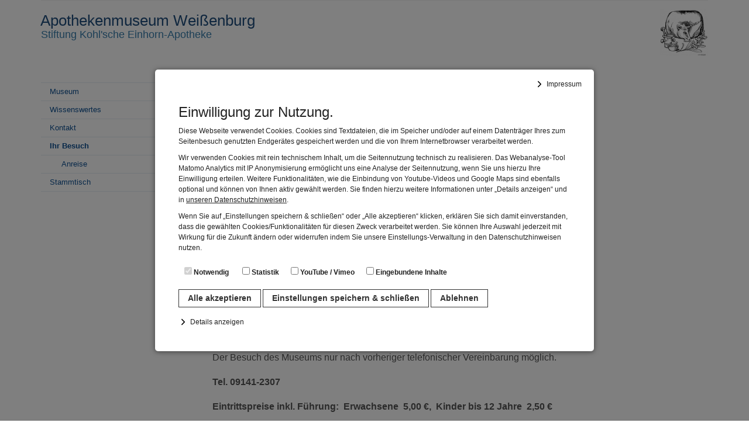

--- FILE ---
content_type: text/html; charset=UTF-8
request_url: https://apothekenmuseum-weissenburg.de/de/ihr-besuch
body_size: 6993
content:
<!DOCTYPE html>
<html lang="de">
	<head>
		<meta charset="utf-8">
		<meta http-equiv="X-UA-Compatible" content="IE=edge">
		<meta name="viewport" content="width=device-width, initial-scale=1">

		<title>Ihr Besuch | Apothekenmuseum Weißenburg - Stiftung Kohl'sche Einhorn-Apotheke</title>

		
<!-- Apple Touch Icons Start -->
<link rel="apple-touch-icon-precomposed" sizes="144x144" href="/favicons/favicon-828886381-144.png">
<link rel="apple-touch-icon-precomposed" sizes="120x120" href="/favicons/favicon-828886381-120.png">
<link rel="apple-touch-icon-precomposed" sizes="114x114" href="/favicons/favicon-828886381-114.png">
<link rel="apple-touch-icon-precomposed" sizes="72x72" href="/favicons/favicon-828886381-72.png">
<link rel="apple-touch-icon-precomposed" href="/favicons/favicon-828886381-72.png">
<!-- Apple Touch Icons Ende -->

<!-- favicon Start -->
<link rel="icon" href="/favicons/favicon-828886381-32.png" type="image/png">
<!-- favicon Ende -->

<link rel="canonical" href="https://apothekenmuseum-weissenburg.de/de/ihr-besuch">
<meta property="og:locale" content="de_DE">
<meta property="og:type" content="article">

<meta property="og:url" content="https://apothekenmuseum-weissenburg.de/de/ihr-besuch">
<meta property="og:title" content="Ihr Besuch">
<meta property="og:description" content="">

<meta property="og:site_name" content="Apothekenmuseum Weißenburg - Stiftung Kohl'sche Einhorn-Apotheke">

		<meta name="description" content="">
		<meta name="keywords" content="Apothekenmuseum, Heilkräuter, Kräuterkammer, Tinkturen">
		<meta name="generator" content="RoSys® Truevision">

		<link href="/css/bootstrap.min.css?v=17" rel="stylesheet">
		
		<link href="/css/bootstrap-submenu.min.css?v=17" rel="stylesheet">

				
		<link type="text/css" rel="stylesheet" href="/css/system.css?v=17" media="screen">

		<link type="text/css" rel="stylesheet" href="/css/style.css.php?id=1&homepage=&themeid=1&config=&pageType=1" media="screen">
		<link type="text/css" rel="stylesheet" href="/css/content.css.php?id=1&homepage=&themeid=1&config=&pageType=1" media="screen">
		
				
		
		<link type="text/css" rel="stylesheet" href="/css/zebra_pagination.css?v=17" media="screen">
		<link type="text/css" rel="stylesheet" href="/css/shariff.complete.css?v=17">

				<script src="/js/jquery-1.9.1.min.js?v=17"></script>
		<script src="/js/jquery-migrate.min.js?v=17"></script>

		<script src="/js/jquery.magnific-popup.min.js?v=17"></script>
		<link type="text/css" rel="stylesheet" href="/css/magnific-popup.css?v=17" media="screen">

		<!--Slick SLider-->
		<link rel="stylesheet" type="text/css" href="/js/slick/slick.css?v=17">
		<link rel="stylesheet" type="text/css" href="/js/slick/slick-theme.css?v=17">
		
		<script src="/js/custom.js?v=17"></script>

		
			</head>

	<body>
		<style type="text/css" media="screen">
	html,
	body {
		overflow: hidden;
	}

	#cookie-softer {
		position: fixed;
		top: 0;
		right: 0;
		bottom: 0;
		left: 0;
		display: none;
		justify-content: center;
		align-items: flex-start;
		background-color: rgba(0, 0, 0, 0.5);
		z-index: 1000000 !important;
		opacity: 1;
		transition: opacity 0.2s;
		overflow: scroll;
	}
	
	.show-cookie {
		display: flex!important;
	}
	
	#cookiehinweis {
		position: relative;
		color: #222;
		background-color: #fff;
		font-size: 12px;
		line-height: 1.5;
		font-family: Arial, sans-serif;
		padding: 25px;
		box-shadow: 0 1px 8px rgba(0, 0, 0, 0.5);
		opacity: 1;
		transition: opacity 0.2s;
		flex: 0 1 750px;
	}

	@media (min-width: 768px) {
		#cookie-softer {
			align-items: center;
		}

		#cookiehinweis {
			border-radius: 5px;
			padding: 40px;
		}
	}

	.cookie-text {
		margin-bottom: 15px;
	}

	#cookiehinweis b {
		font-size: 20px;
		display: block;
		margin-bottom: 15px;
	}

	#cookiehinweis a {
		color: #222;
		text-decoration: underline;
	}

	#cookiehinweis a:hover {
		color: #000;
		text-decoration: underline;
	}

	#cookiehinweis label {
		display: block;
		margin: 0;
		padding: 0.5rem 1rem;
	}

	.cookie-button {
		display: block;
		color: #333;
		text-decoration: none;
		cursor: pointer;
		font-size: 14px;
		font-weight: bold;
		padding: 4px 15px;
		margin-top: 15px;
		transition: all 0.2s;
		background-color: #fff;
		border: 1px solid #333;
	}

	@media (min-width: 768px) {
		#cookiehinweis label {
			display: inline-block;
		}

		.cookie-button {
			display: inline-block;
		}
	}
	
	#cookiehinweis label:focus-within {
		background-color: #444;
		color: #fff;
		border-radius: 5px;
	}

	/* .deny {
		background-color: transparent;
		color: #222;
		border-color: #999;
		font-weight: normal;
		margin-right: 15px;
		opacity: 0.6;
	}
	
	.deny:focus {
		background-color: #444!important;
		color: #fff!important;
		opacity: 1;
	} */

	.cookie-button:hover,
	.cookie-button:focus {
		background-color: #444!important;
		color: #fff!important;
		outline: none!important;
		box-shadow: none!important;
	}

	.accept:hover {
		opacity: 0.9;
	}
	
	.accept:focus {
		opacity: 0.9;
		outline: 2px solid #fff;
		box-shadow: 0 0 0 5px #123456;
	}

	#show-cookiedetails,
	#show-impressum {
		display: block;
		margin: 2rem 0;
		padding-left: 2rem;
		background-image: url('/images/arrow-forward.svg');
		background-repeat: no-repeat;
		background-size: 16px 16px;
		background-position: left center;
		cursor: pointer;
		background-color: transparent;
		border: none;
	}

	#show-cookiedetails:hover,
	#show-impressum:hover {
		text-decoration: underline;
	}

	#show-cookiedetails.opened,
	#show-impressum.opened {
		background-image: url('/images/arrow-down.svg');
	}

	#cookiedetails {
		-webkit-transition: all 0.3s ease-in-out;
		transition: all 0.3s ease-in-out;
		max-height: 0;
		overflow: hidden;
	}
	
	#show-cookiedetails {
		margin: 1.5rem 0 0 0;
	}
	
	.showme {
		max-height: 800px!important;
	}

	#cookiedetails b {
		font-size: 14px;
		margin-bottom: 0;
	}

	#show-impressum {
		margin: 0;
		position: absolute;
		top: 10px;
		right: 15px;
	}

	@media (min-width: 768px) {
		#show-impressum {
			top: 15px;
		}
	}

	#impressumdetails {
		display: none;
		position: absolute;
		top: 28px;
		right: 25px;
		bottom: 35px;
		left: 25px;
		background-color: #fff;
		overflow: scroll;
	}

	@media (min-width: 768px) {
		#impressumdetails {
			top: 40px;
			right: 40px;
			bottom: 35px;
			left: 40px;
		}
	}

	#impressumdetails p {
		font-size: 12px;
	}

	#impressumdetails h1 {
		font-weight: bold;
		font-size: 20px;
		margin-top: 0;
	}

	#impressumdetails h2 {
		font-weight: bold;
		font-size: 14px;
	}

	.displayblock {
		display: block!important;
	}
	
	#cookiehinweis h1 {
		font-size: 24px;
	}
	#cookiehinweis h2 {
		font-size: 18px;
	}
	#cookiehinweis p {
		font-size: 12px;
	}
	
	
</style>

<div id="cookie-softer">
	<div id="cookiehinweis">
		
		<button id="show-impressum">Impressum</button>
		
		<div class="cookie-text">
			<h1>Einwilligung zur Nutzung.</h1>
			<p>Diese Webseite verwendet Cookies. Cookies sind Textdateien, die im Speicher und/oder auf einem Datenträger Ihres zum Seitenbesuch genutzten Endgerätes gespeichert werden und die von Ihrem Internetbrowser verarbeitet werden.</p>
			<p>Wir verwenden Cookies mit rein technischem Inhalt, um die Seitennutzung technisch zu realisieren. Das Webanalyse-Tool Matomo Analytics mit IP Anonymisierung ermöglicht uns eine Analyse der Seitennutzung, wenn Sie uns hierzu Ihre Einwilligung erteilen. Weitere Funktionalitäten, wie die Einbindung von Youtube-Videos und Google Maps sind ebenfalls optional und können von Ihnen aktiv gewählt werden. Sie finden hierzu weitere Informationen unter „Details anzeigen“ und in <a href="/de/datenschutz">unseren Datenschutzhinweisen</a>.	</p>	
			<p>Wenn Sie auf „Einstellungen speichern & schließen“ oder „Alle akzeptieren“ klicken, erklären Sie sich damit einverstanden, dass die gewählten Cookies/Funktionalitäten für diesen Zweck verarbeitet werden. Sie können Ihre Auswahl jederzeit mit Wirkung für die Zukunft ändern oder widerrufen indem Sie unsere Einstellungs-Verwaltung in den Datenschutzhinweisen nutzen.</p>
		</div>

		<div class="checkboxes rosys-cookies">
			<label><input type="checkbox" name="technical" checked disabled> Notwendig</label>
		</div>

		<button class="cookie-button accept">Alle akzeptieren</button>
		<button class="cookie-button deny">Einstellungen speichern & schließen</button>
		<button class="cookie-button deny-all">Ablehnen</button>
		
		<button id="show-cookiedetails">Details anzeigen</button>

		<div id="cookiedetails">
			<h2>Notwendig</h2>
			<p>Diese Cookies sind für den Betrieb der Seite unbedingt notwendig. Hierbei werden keinerlei personenbezogenen Daten gespeichert. Lediglich eine anonyme Session-ID wird hinterlegt.</p>

			<h2>Statistik</h2>
			<p>Diese Website nutzt Matomo Analytics für die Auswertung der Seitenaufrufe als Statistik. Die hierdurch gespeicherten Daten werden ausschließlich auf unseren eigenen Servern gespeichert. Eine Übertragung an Dritte erfolgt nicht. Wir verwenden die Funktion AnonymizeIP zur Anonymisierung Ihrer IP-Adresse, so dass diese gekürzt wird und nicht mehr Ihrem Besuch auf unserer Internetseite zugeordnet werden kann.</p>

			<h2>YouTube / Vimeo</h2
			<p>Videos werden über die Plattformen YouTube oder Vimeo eingebunden. Wir nutzen YouTube im erweiterten Datenschutzmodus. Dieser Modus bewirkt laut YouTube, dass YouTube keine Informationen über die Besucher auf dieser Website speichert, bevor diese sich das Video ansehen.</p>

			<h2>Eingebundene Inhalte</h2>
			<p>Optional sind externe Inhalte auf den Seiten dieser Website eingebunden. Das können Kartendienste wie z.B. Google Maps sein oder auch Anwendungen einer externen Website.</p>
		</div>

		

		<div id="impressumdetails">
			<div class="row"><div class="col-xs-12 col-sm-12 col-md-12 col-lg-12" id="sitem_20000"><h1>Impressum</h1>
<h2> </h2>
<p>Impressum<br />Apothekenmuseum Weißenburg<br />Katrin Binkert<br />Rosenstraße 3<br />91781 Weißenburg i. Bay.</p>
<p>Telefon: +49 (0) 9141-2307<br />E-Mail: einhorn-apotheke@gmx.de</p>
<p> Fotos (sofern nicht anders angegeben):<br />Katrin Binkert</p>
<p>© 2020 Katrin Binkert</p>
<p> </p>
<p class="icon_download icon_link"> </p>
<p> </p></div></div>		</div>
	</div>

</div>

<script src="/cookie-settings.js" type="text/javascript"></script>

<script>
	const rosysDSVGO = {
		/**
		* Technical Cookie not required to define 
		*/
		cookieSettings: cookieSettings,

		/**
		 * Set button Styles (check cookieSettings)
		 */
		setButtonStyles: function() {
			const settingsButton = document.getElementById('cookie-softer').querySelector('.deny');
			const acceptAllButton = document.getElementById('cookie-softer').querySelector('.accept');

			const settingsButtonStyles = this.cookieSettings.settingsButton;
			const acceptAllButtonStyles = this.cookieSettings.acceptAllButton;

			// for(let styleProp in settingsButtonStyles) {
			// 	settingsButton.style[styleProp] = settingsButtonStyles[styleProp];
			// }

			// for(let styleProp in acceptAllButtonStyles) {
			// 	acceptAllButton.style[styleProp] = acceptAllButtonStyles[styleProp];
			// }
		},

		/** 
		* Loop through cookieSettings and create input elements
		*/
		createCookieInputs: function() {
			const checkboxes_parent = document.querySelector('.rosys-cookies');
			for (let i = 0; i < this.cookieSettings.cookies.length; i++) {
				const cookie = this.cookieSettings.cookies[i];

				// no template strings cuz ie
				const label = document.createElement('label');
				label.setAttribute("for",cookie.name);

				const checkbox = document.createElement('input');
				checkbox.type = 'checkbox';
				checkbox.name = cookie.name;
				checkbox.id = cookie.name;
				checkbox.dataset.cookie = cookie.cookie;
				label.appendChild(checkbox);

				const span = document.createElement('span');
				span.innerText = cookie.title;
				label.appendChild(span);

				checkboxes_parent.appendChild(label);
			}
		},

		getAllInputFields: function() {
			const inputfields = [];
			for(let i = 0; i < this.cookieSettings.cookies.length; i++) {
				const inputname = this.cookieSettings.cookies[i].name;
				const inputfield = document.querySelector('input[name="' + inputname + '"]');
				inputfields.push(inputfield);
			}

			return inputfields;
		},

		acceptAllCookies: function() {
			const allFields = this.getAllInputFields();
			for(let i = 0; i < allFields.length; i++) {
				allFields[i].checked = true;
				this.saveCookies(allFields[i]);
			}
			this.cookieNoticeShown();
			location.reload();
		},
		
		denyAllCookies: function() {
			const allFields = this.getAllInputFields();
			for(let i = 0; i < allFields.length; i++) {
				allFields[i].checked = false;
				this.saveCookies(allFields[i]);
			}
			this.cookieNoticeShown();
			location.reload();
		},

		cookieNoticeShown: function() {
			document.cookie = 'cookiehinweisnew=2;expires=Fri, 31 Dec 9999 23:59:59 GMT;path=/;';
		},

		saveCookies: function(input) {
			if(input.name === 'technical') return;
			const value = input.checked ? '2' : '1';
			document.cookie = input.dataset.cookie + '=' + value + ';expires=Fri, 31 Dec 9999 23:59:59 GMT;path=/;';
		},

		saveCookieSettings: function() {
			const allFields = this.getAllInputFields();

			for(let i = 0; i < allFields.length; i++) {
				this.saveCookies(allFields[i]);
			}

			this.cookieNoticeShown();
			location.reload();
		}
	}

	document.addEventListener('DOMContentLoaded', function() {
		rosysDSVGO.createCookieInputs();
		document.querySelector('.accept').addEventListener('click', rosysDSVGO.acceptAllCookies.bind(rosysDSVGO));
		document.querySelector('.deny').addEventListener('click', rosysDSVGO.saveCookieSettings.bind(rosysDSVGO));
		document.querySelector('.deny-all').addEventListener('click', rosysDSVGO.denyAllCookies.bind(rosysDSVGO));
		document.getElementById('cookie-softer').classList.add('show-cookie');

		rosysDSVGO.setButtonStyles();
	});

	// document.addEventListener('keyup', function(e) {
	// 	if (e.which == 13 || e.keyCode == 13) {
	// 		rosysDSVGO.acceptAllCookies();
	// 		location.reload();
	// 	}
	// });

	let detailsToggle = document.querySelector("#show-cookiedetails");
	let detailsContent = document.querySelector("#cookiedetails");

	detailsToggle.addEventListener("click", function() {
		detailsToggle.classList.toggle("opened");
		detailsContent.classList.toggle("showme");
	}, false);

	let impressumDetailsToggle = document.querySelector("#show-impressum");
	let detailsImpressumContent = document.querySelector("#impressumdetails");

	impressumDetailsToggle.addEventListener("click", function() {
		impressumDetailsToggle.classList.toggle("opened");
		detailsImpressumContent.classList.toggle("displayblock");

		if(impressumDetailsToggle.innerText=='Impressum'){
			impressumDetailsToggle.innerText = "Impressum schließen";
		} else {
			impressumDetailsToggle.innerText = "Impressum";
		}

	}, false);
</script>
		<a class="skiplink" href="#page-content">Zum Inhalt springen</a>
				
		<div class="globalWrapper">
			
				<div class="container">
		<style type="text/css" media="screen">
			.vertical-lang-chooser {
				float: left;
				width: 100%;
				font-size: 0.7em;
			}
			
			.vertical-lang-chooser .nav>li>a {
				padding: 8px 15px 8px 0;
				float: left;
			}
			.vertical-lang-chooser .nav>li>a:hover {
				background: none;
			}
			@media (min-width: 768px) {
				.vertical-lang-chooser .nav>li>a {
					padding: 8px 0 8px 15px;
				}
				
				.vertical-lang-chooser {
					border-bottom: 1px solid rgba(122,122,122,0.1);
				}
			}
		</style>
		
		<div class="vertical-lang-chooser">
						
					</div>
	</div>
<!--Header-->

					<header class="header">
						<div class="container">
							<div class="headerwrapper globalMaxWidth">
					
										
					<div class="museumstitel">
	<p class="museum-name">Apothekenmuseum Weißenburg</p>
	<p class="museum-untertitel">Stiftung Kohl'sche Einhorn-Apotheke</p>
</div>
					
										<div class="logo">
	<a title="Zurück zur Startseite" href="/"><img src="/medien/1589805433-3782-400.jpg" alt="Apothekenmuseum Weißenburg"></a>
</div>							
				</div>
						</div>
					
		</header><!--Header ende-->
		
			
			<main id="page-content" tabindex="-1">
				<div class="contentWrapper">
					<div class="container">
						
						<div class="globalMaxWidth">
							<div class="row">
									<div class="col-sm-4 col-md-3"><div class="sidebar-nav">		<div class="navbar navbar-default top-navigation">
		
				
					<div class="globalMaxWidth">
								
					<div class="navbar-header">
						<button type="button" class="navbar-toggle collapsed" data-toggle="collapse" data-target="#byseum-navbar-collapse" aria-expanded="false">
							<!--<span class="navbar-toggle-icon">-->
								<span class="sr-only">Navigation</span>
								<span class="icon-bar"></span>
								<span class="icon-bar"></span>
								<span class="icon-bar"></span>
							<!--</span>-->
							<!--<span class="navbar-toggle-Text">
								Navigation
							</span>-->
						</button>
					 	<a class="navbar-brand" href="/" title="Zurück zur Startseite">Apothekenmuseum Weißenburg<br><span style="font-size: 0.8em;">Stiftung Kohl'sche Einhorn-Apotheke</span></a>
					</div>
			
					<nav class="collapse navbar-collapse" id="byseum-navbar-collapse" aria-label="Haupt">
						
						
<ul>
<li><a href="/de/museum" title="Museum">Museum</a></li>
<li><a href="/de/wissenswertes" title="Wissenswertes">Wissenswertes</a></li>
<li><a href="/de/kontakt">Kontakt</a></li>
<li><a href="/de/ihr-besuch" class="selected">Ihr Besuch</a>
<ul>
<li><a href="/de/ihr-besuch/anreise" title="Anreise">Anreise</a></li>
</ul>
</li>
<li><a href="/de/stammtisch">Stammtisch</a></li>
</ul>
						
						
							
													
														
												
						
					</nav><!-- /.navbar-collapse -->
				
							</div><!-- /.globalMaxWidth -->
			</div>
		</div></div><article class="main-article col-xs-12 col-sm-8 col-md-9 col-lg-9"><div class="mce-content-body"><div class="row draggrid"><div class="col-xs-12 col-sm-12 col-md-12 col-lg-12" id="sitem_3626"><h1>Ihr Besuch </h1></div><div class="col-xs-12 col-sm-12 col-md-12 col-lg-12" id="sitem_40137"><p style="max-width:100%;position:relative;display:inline-block;"><img style="display:block;" src="/medien/1589898002-8373-1140.jpg" alt=""><span class="largeBU">Hausapotheke Homöopathie</span></p>		
				
					
		</div><div class="col-xs-12 col-sm-12 col-md-12 col-lg-12" id="sitem_3640"><h3> </h3>
<p> </p>
<p>Der Besuch des Museums nur nach vorheriger telefonischer Vereinbarung möglich.</p>
<p><strong>Tel. 09141-2307</strong></p>
<p><strong>Eintrittspreise inkl. Führung:  Erwachsene  5,00 €,  Kinder bis 12 Jahre  2,50 €</strong></p></div></div></div></article>							</div>
						</div>
						
							
					</div><!--Content Container End-->
				</div><!--ContentWrapper Container End-->
			</main>
			
				<footer>
		<div class="container">
			
						
			
						
						<div class="footerAddress">
				<div class="row">
					<div class="col-xs-12 col-sm-4 col-md-4 footerAddressText">
						<p>Apothekenmuseum Weißenburg<br />
Stiftung Kohl'sche Einhorn-Apotheke<br />
Rosenstraße 3<br />
91781 Weißenburg i. Bay.<br />
Tel. 09141-2307</p>
					</div>
					
					<div class="col-xs-12 col-sm-4 col-md-4 footerAddressURLs">
												
						
											
						
											
						
																		<p><a class="footerAddressMail1" href="mailto:mailto: einhorn-apotheke@gmx.de"><span class="footerAddressMail1name">mailto: einhorn-apotheke@gmx.de</span></a></p>
							
																		<p><a class="footerAddressMail2" href="mailto:mailto: info@apothekenmuseum-weissenburg.de"><span class="footerAddressMail2name">mailto: info@apothekenmuseum-weissenburg.de</span></a></p>
												
					</div>
	
					<div class="col-xs-12 col-sm-4 col-md-4 footerAddressZeiten">
						<p><br />
</p>
					</div>
				</div>
			</div>
						
			<div class="footerAddress">
				<div class="row">
					<div class="col-xs-12">
																				
							<p><a href="/de/impressum">Impressum</a> | <a href="/de/datenschutz">Datenschutz</a> | <a href="/de/erklaerung-zur-barrierefreiheit">Erklärung zur Barrierefreiheit</a></p>
											</div>
				</div>
			</div>
		
			
						
						
		</div>
	
	</footer>

		</div><!--globalWrapper Ende-->

		<script src="/js/magnific-Popup.js"></script>
		<script src="/js/slick/slick.min.js"></script>

				
		<script src="/js/bootstrap.min.js"></script>
		
		<script src="/js/bootstrap-submenu.min.js" defer></script>
		<script>
			$( document ).ready(function() {
			    $('.dropdown-submenu > a').submenupicker();
			});
		</script>
		
		<script src="/js/shariff.min.js?v=17"></script>
		
				
				<script>
			if(navigator.cookieEnabled) {
					document.write('<style type="text/css" media="screen">.gefoerdertDurch{display:block;}</style>');	
			}
		</script>
				
				
				
				
	</body>
</html>


--- FILE ---
content_type: text/css;charset=UTF-8
request_url: https://apothekenmuseum-weissenburg.de/css/content.css.php?id=1&homepage=&themeid=1&config=&pageType=1
body_size: 11754
content:

.mce-content-body {
	font-family: "Arial", Helvetica, Arial, Geneva, sans-serif;
	font-size: 13px;
	line-height: 1.42857143;
	color: #555;
	margin: 0!important;
	padding: 0!important;
	}

.mce-content-body a {
	text-decoration: underline;
}

@media (min-width: 992px) {
	.mce-content-body {
		font-size: 15.7573px;
	}
}

@media (min-width: 1200px) {
	.mce-content-body {
		font-size: 15.7573px;
	}
}

.mce-content-body iframe {
	max-width:100%!important;
}

.mce-content-body img {
	max-width: 100%;
	height: auto;
	display: block;
}

.mce-content-body .bildumflusscontainer img {
	display: block;
	width: 100%;
	height: auto;
}
/*
.mce-content-body .smallBU {
	display: block;
	color: #fff;
	background-color: rgba(0,0,0,0.6);
	padding: 10px;
	font-size:0.7em;
}
*/
.mce-content-body .smallBU {
	display: block;
	padding: 10px 0;
	font-size:0.7em;
}

.mce-content-body .largeBU {
	display: inline-block;
	color: #fff;
	background-color: rgba(0,0,0,0.6);
	padding: 10px;
}

@media (min-width: 768px) {
	.mce-content-body .largeBU {
		position: absolute;
		bottom: 0;
		right: 0;
		text-align: right;
		max-width: 60%;

	}
}

.mce-content-body .icon_download a:hover, .icon_link a:hover {
    text-decoration: underline!important;
}
.mce-content-body .icon_download a:link, .icon_download a:visited, .icon_link a:link, .icon_link a:visited {
    text-decoration: none!important;
    display: block;
    padding: 0 14px 0 20px;
}

.mce-content-body .icon_download a:link, .icon_download a:visited {
    background: url(../images/symbol-download-trans.png) no-repeat 0 5px;
}

.mce-content-body ul.downloadsListe {
	list-style-type: none;
}


.mce-content-body ul.downloadsListe li {
	/* padding: 0.8rem 0 0.7rem 0.5rem; */
	margin: 0;
	border-top: 1px solid #ccc!important;
}

.mce-content-body ul.downloadsListe li:hover {
	background-color: rgba(128,128,128,0.1);
	color: #555;
}

.mce-content-body ul.downloadsListe li a {
	display: block;
	padding: 0.8rem 0 0.7rem 0.5rem;
}

.mce-content-body ul.downloadsListe li .glyphicon {
	margin-right: 1rem;
}

.mce-content-body .downloadsListe li a,
.mce-content-body .downloads_body p a {
	text-decoration: none;
	color: #555;
}

.mce-content-body .downloadsListe li span,
.mce-content-body .downloads_body p a span {
	text-decoration: underline;
	color: #000000;
}

.mce-content-body ul.downloadsListe li .glyphicon {
	text-decoration: none;
	color: #555;
}

.mce-content-body ul.downloadsListe li:focus-within {
	background-color: #000000;
	color: #555;
}

.mce-content-body ul.downloadsListe li:focus-within a,
.mce-content-body ul.downloadsListe li:focus-within span {
	color: #ffffff;
}

.mce-content-body ul.downloadsListe li a:focus {
	outline: none!important;
	box-shadow: none!important;
}


.mce-content-body .contentCarousel {
	margin-bottom: 3rem;
}

.mce-content-body .sliderBU p {
	margin: 0;
}

.mce-content-body .sliderBU {
	position: absolute;
	bottom: 0;
	right: 0;
	text-align: right;
	display: inline-block;
	color: #fff;
	background-color: rgba(0,0,0,0.6);
	padding: 5px;
	font-size: 0.7em;
}

@media (min-width: 768px) {
	.mce-content-body .sliderBU {
		font-size: 1em;
		max-width: 60%;
		padding: 10px;
	}
}

aside .mce-content-body .largeBU,
aside .mce-content-body .sliderBU,
aside .mce-content-body .smallBU {
	position: relative;
	color: #555;
	background-color: transparent;
	text-align: left;
	top: auto;
	right: auto;
	bottom: auto;
	left: auto;
	max-width: none;
	font-size: 0.7em;
    padding: 4px 0;
}

.mce-content-body h1 {
	hyphens: auto;
	font-size: 2.5714em;
	font-weight: normal;
	font-family: "Arial", Helvetica, Arial, Geneva, sans-serif;
		color: #0f5194;
		margin-left: -2px;
	text-transform:uppercase;		margin-top: 0;
	margin-bottom: 15px;
	}

@media (min-width: 992px) {
	.mce-content-body h1 {
		font-size: 2.5714em;
	}
}

.mce-content-body h1.framed {
	border-top: 1px solid rgba(85,85,85,0.2);
	border-bottom: 1px solid rgba(85,85,85,0.2);
	padding-top: 15px;
	padding-bottom: 15px;
	margin-left: 0;
}

.mce-content-body h1.unframed {
	border-top: none;
	border-bottom: none;
	padding-top: 0;
	padding-bottom: 0;
	margin-left: -2px;
}

.mce-content-body h2 {
	hyphens: auto;
	font-size: 1.93em;
	font-weight: normal;
	font-family: "Arial", Helvetica, Arial, Geneva, sans-serif;
		color: #0f5194;
		text-transform:uppercase;	margin-left: -1px;
	margin-top: 0;
	margin-bottom: 5px;
	}

.mce-content-body h2.invertH {
	font-size: 2.1428em;
	font-weight: normal;
	font-family: "Arial", Helvetica, Arial, Geneva, sans-serif;
	color: #ffffff;
	
	background-color: #555;
	
	text-transform:uppercase;	margin-left: -1px;
	margin-top: 0;
	margin-bottom: 15px;
	padding: 10px
	}

@media (min-width: 992px) {
	.mce-content-body h2 {
		font-size: 1.93em;
	}
}

.mce-content-body h3 {
	hyphens: auto;
	font-size: 1.286em;
	font-weight: normal;
	font-family: "Arial", Helvetica, Arial, Geneva, sans-serif;
		text-transform:uppercase;	margin-left: -1px;
	margin-top: 0;
	margin-bottom: 5px;
	}

@media (min-width: 992px) {
	.mce-content-body h3 {
		font-size: 1.286em;
	}
}

.mce-content-body p {
	hyphens: auto;
	font-size: 1.15em;
	font-weight: 300;
	line-height: 1.42857143;
	margin-top: 0;
	margin-bottom: 20px;
}


.mce-content-body p em,
.mce-content-body p em {
	font-style: normal;
}

@media (min-width: 768px) {
	.mce-content-body p {
		font-size: 1em;
	}
}

.mce-content-body table {
	border-collapse: collapse;
	width: 100%;
	background-color: rgba(85,85,85,0.1);
	border-top: 1px solid rgba(85,85,85,0.2);
	margin-bottom: 20px;
}

.mce-content-body th,
.mce-content-body td {
	font-size: 1.15em;
	font-weight: 300;
	font-family: "Arial", Helvetica, Arial, Geneva, sans-serif;
	border-bottom: 1px solid rgba(85,85,85,0.2);
	vertical-align: top;
	text-align: left;
	padding: 7px 10px;
}

.mce-content-body th,
.mce-content-body thead td {
	font-weight: 600;
}

@media (min-width: 768px) {
	.mce-content-body th,
	.mce-content-body td {
		font-size: 1em;
	}
}

.mce-content-body th p,
.mce-content-body td p {
	font-size: 1em;
	margin: 0;
}

.mce-content-body hr {
	height: 30px;
	border: none!important;
	border-top: 1px solid rgba(85,85,85,0.2)!important;
	margin: 0 0 0 0;
}

.mce-content-body hr.abstandshalter {
	height: 50px;
	border: none!important;
	margin: 0 0 0 0;
}

/* @group UL LI */

.mce-content-body ul {
	font-size: 1.15em;
	font-weight: 300;
	margin:0 0 22px 0;
	padding-left:0;
	list-style-type: square;
}

@media (min-width: 768px) {
	.mce-content-body ul {
		font-size: 1em;
	}
}

.mce-content-body ul li ul {
	font-size: 1em;
	margin:0 0 8px 0;
	padding-left:0;
}

.mce-content-body ul li {
	margin:8px 0 0 20px;
	padding:0;
}

.mce-content-body ul li ul li {
	margin:8px 0 0 20px;
}


/* @end */

/* @group OL LI */

.mce-content-body ol {
	font-size: 1.15em;
	font-weight: 300;
	margin:0 0 22px 0;
	padding-left:0;
}

@media (min-width: 768px) {
	.mce-content-body ol {
		font-size: 1em;
	}
}

.mce-content-body ol li ol {
	font-size: 1em;
	margin:0 0 8px 0;
	padding-left:0;
	text-align:left;
}

.mce-content-body ol li {
	margin:8px 0 0 20px;
	padding:0;
}

.mce-content-body ol li ol li {
	margin:8px 0 0 20px;
}

/* @end */

/* @group breadcrumb */

.mce-content-body .breadcrumb {
	font-size: 14px;
	background: transparent;
	padding: 0;
	margin-top: 0;
	margin-bottom: 20px;
}

.mce-content-body .breadcrumb li {
	margin-top: 0;
	margin-bottom: 0;
	margin-left: 0;
}

/* @end */

/* @group Teaser */

.mce-content-body .tl0,
.mce-content-body .tl1,
.mce-content-body .tl2,
.mce-content-body .tl3 {
	margin-bottom: 0;
}

.mce-content-body .teaserRoundOuterWrapper {
	margin-top: 30px;
	margin-bottom: 30px;
}

@media (min-width: 992px) {

	.mce-content-body .teaserRoundOuterWrapper {
		border-top: 1px solid rgba(85,85,85,0.2);
		border-bottom: 1px solid rgba(85,85,85,0.2);
		margin-top: 30px;
		margin-bottom: 30px;
	}

}

.mce-content-body .teaserRound {
	border-top: 1px solid rgba(85,85,85,0.2);
	border-bottom: 1px solid rgba(85,85,85,0.2);
	margin: 0;
	margin-top: -1px;
	display: flex;
	position: relative;
	min-height: calc(23vw + 6rem);
	padding: 3rem 0 3rem calc(23vw + 3rem);
}

@media (min-width: 768px) {
	.mce-content-body .teaserRound {
		align-items: center;
		min-height: calc(20vw + 6rem);
		padding: 3rem 0 3rem calc(23vw + 1.5rem);
	}
}
@media (min-width: 992px) {
	.mce-content-body .teaserRound {
		border-top: none;
		border-bottom: none;
		flex-wrap: wrap;
		justify-content: center;
		align-items: flex-start;
		padding: calc(18rem + 4.5rem) 0 3rem 0;
	}
}

@media (min-width: 1200px) {
	.mce-content-body .teaserRound {
		padding: calc(20rem + 4.5rem) 0 3rem 0;
	}
}

.mce-content-body .teaserRound .teaserImage {
	display: inline-block;
	width:23vw;
	height:23vw;
	object-fit: cover;
	object-position: center center;
	border-radius: 50%;
	// border: 2px solid #555;
	box-shadow: 0 0 3px rgba(0,0,0,0.5);
}

@media (min-width: 768px) {
	.mce-content-body .teaserRound .teaserImage {
		width:20vw;
		height:20vw;
	}
}
@media (min-width: 992px) {
	.mce-content-body .teaserRound .teaserImage {
		width: 18rem;
		height: 18rem;
	}
	}

@media (min-width: 1200px) {
	.mce-content-body .teaserRound .teaserImage {
		width: 20rem;
		height: 20rem;
	}
	}

.mce-content-body .teaserImage.teaserCorner {
	border-radius: 0;
}

.mce-content-body .teaserRound .round-teaser-image {
	text-decoration: none;
	display:block;
	flex: 0 0 23vw;
	position: absolute;
	top: 0;
	right: 0;
	bottom: 0;
	left: 0;
	padding: 3rem 0 0 1.5rem;
}


@media (min-width: 992px) {
	.mce-content-body .teaserRound .round-teaser-image {
		flex: 0 0 18rem;
		padding: 3rem 0 0 0;
		display: flex;
		justify-content: center;
	}
	
	}
@media (min-width: 1200px) {
	.mce-content-body .teaserRound .round-teaser-image {
		flex: 0 0 20rem;
	}
	
	}

.mce-content-body .teaserRound h4 {
	color: #555;
	margin: 0 0 8px 0!important;
	font-size: 1.125em!important;
}

@media (min-width: 992px) {
	}

.mce-content-body .teaserRound p {
	color: #555;
	margin: 0!important;
	font-size: 0.875em!important;
}

@media (min-width: 992px) {
	}

.mce-content-body .teaserRoundText {
	padding-top: 0;
	padding-right: 1.5rem;
}

@media (min-width: 992px) {
	.mce-content-body .teaserRoundText {
		display: block;
		width: 100%;
		text-align: center;
		padding: 0 3rem;
	}
	
	}



/* @end */

/* @group jumbotron */

.jumbotron {
	color: #333;
	background-color: #f4f4f4;
		box-shadow: 0 0 5px rgba(0,0,0,0.2);
	}

/* @end */

.text-neben-bild {
	aspect-ratio: 1/1.7;
	overflow: hidden;
	box-shadow: 0 0 7px rgba(0,0,0,0.2);
	background-color: #fff;
}

@media (min-width: 768px) {
	.text-neben-bild {
		aspect-ratio: 2/1;
	}
}

.text-neben-bild .carousel-control {
	background-position: left 2rem bottom 2rem;
}

.text-neben-bild .carousel-control.left:focus,
.text-neben-bild .carousel-control.left:hover {
	background-image: url(/images/arrow-left-active.svg);
}

.text-neben-bild .carousel-control.right {
	background-position: right 2rem bottom 2rem;
}

.text-neben-bild .carousel-control.right:focus,
.text-neben-bild .carousel-control.right:hover {
	background-image: url(/images/arrow-right-active.svg);
}

.text-neben-bild .item {
	aspect-ratio: 1/1.7;
}

@media (min-width: 768px) {
	.text-neben-bild .item {
		aspect-ratio: 2/1;
	}
}

.text-neben-bild .item-inner {
	aspect-ratio: 1/1.7;
	display: grid;
}

@media (min-width: 768px) {
	.text-neben-bild .item-inner {
		aspect-ratio: 2/1;
		display: grid;
		grid-template-columns: 1fr 1fr;
	}
}

.text-neben-bild .sliderBU {
	text-align: left;
	position: relative;
	inset: revert;
	max-width: none;
	padding: 3rem 3rem 8rem 3rem;
	background-color: rgba(255,255,255,0.38);
	color: #222;
}

.text-neben-bild .sliderBU p {
	color: #555;
}

.text-neben-bild  .item-inner img {
	aspect-ratio: 1/1;
	object-fit: cover;
	object-position: center center;
}



--- FILE ---
content_type: text/javascript
request_url: https://apothekenmuseum-weissenburg.de/cookie-settings.js
body_size: 600
content:
const cookieSettings = {
    cookies: [
        {
            name: 'stats',
            title: ' Statistik',
            cookie: 'rosys-stats'
        },
        {
            name: 'videos',
            title: ' YouTube / Vimeo',
            cookie: 'rosys-videos'
        },
        {
            name: 'html',
            title: ' Eingebundene Inhalte',
            cookie: 'rosys-html'
        }
    ],
    settingsButton: {
        backgroundColor: '#fff',
        color: '#000',
        border: '1px solid #444',
        borderRadius: '4px'
    },
    acceptAllButton: {
        backgroundColor: '#123456',
        color: '#fff',
        border: 'none',
        borderRadius: '4px'
    }
};